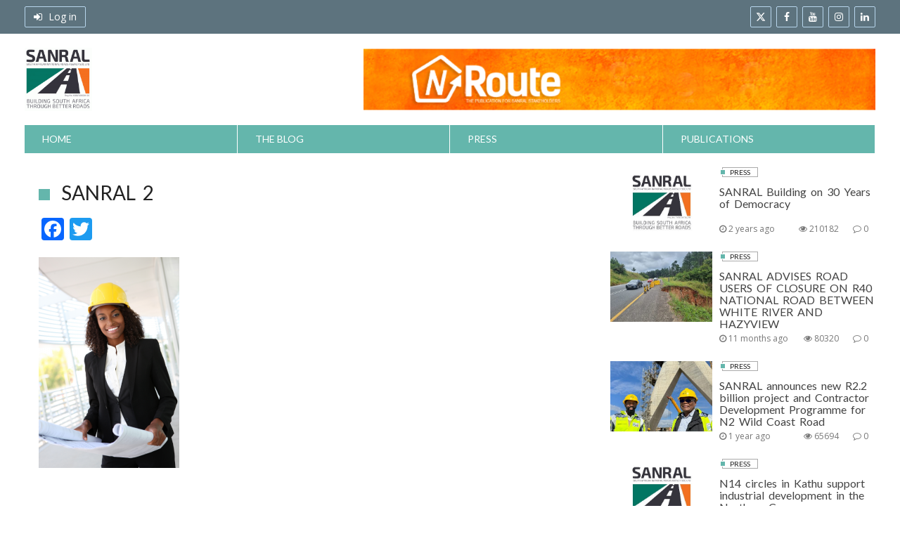

--- FILE ---
content_type: text/html; charset=UTF-8
request_url: https://stop-over.co.za/getting-businesses-on-the-road/sanral-2/
body_size: 15638
content:
<!DOCTYPE html>
<!--[if IE 8 ]><html class="ie8" lang="en-ZA"> <![endif]-->
<!--[if IE 9 ]><html class="ie9" lang="en-ZA"> <![endif]-->
<!--[if (gt IE 9)|!(IE)]><!--><html lang="en-ZA"> <!--<![endif]-->
<head>
<meta charset="UTF-8">
<meta name="viewport" content="width=device-width, initial-scale=1">
<link rel="profile" href="http://gmpg.org/xfn/11">
<link rel="pingback" href="https://stop-over.co.za/xmlrpc.php">
<link href="https://fonts.googleapis.com/css?family=Quicksand" rel="stylesheet">
<!-- Google Tag Manager -->
<script>(function(w,d,s,l,i){w[l]=w[l]||[];w[l].push({'gtm.start':
new Date().getTime(),event:'gtm.js'});var f=d.getElementsByTagName(s)[0],
j=d.createElement(s),dl=l!='dataLayer'?'&l='+l:'';j.async=true;j.src=
'https://www.googletagmanager.com/gtm.js?id='+i+dl;f.parentNode.insertBefore(j,f);
})(window,document,'script','dataLayer','GTM-5PMKG8L');</script>
<!-- End Google Tag Manager -->
<meta name='robots' content='index, follow, max-image-preview:large, max-snippet:-1, max-video-preview:-1' />

	<!-- This site is optimized with the Yoast SEO plugin v25.2 - https://yoast.com/wordpress/plugins/seo/ -->
	<title>SANRAL 2 - SANRAL Stop Over</title>
	<link rel="canonical" href="https://stop-over.co.za/getting-businesses-on-the-road/sanral-2/" />
	<meta property="og:locale" content="en_US" />
	<meta property="og:type" content="article" />
	<meta property="og:title" content="SANRAL 2 - SANRAL Stop Over" />
	<meta property="og:url" content="https://stop-over.co.za/getting-businesses-on-the-road/sanral-2/" />
	<meta property="og:site_name" content="SANRAL Stop Over" />
	<meta property="og:image" content="https://stop-over.co.za/getting-businesses-on-the-road/sanral-2" />
	<meta property="og:image:width" content="466" />
	<meta property="og:image:height" content="700" />
	<meta property="og:image:type" content="image/png" />
	<meta name="twitter:card" content="summary_large_image" />
	<script type="application/ld+json" class="yoast-schema-graph">{"@context":"https://schema.org","@graph":[{"@type":"WebPage","@id":"https://stop-over.co.za/getting-businesses-on-the-road/sanral-2/","url":"https://stop-over.co.za/getting-businesses-on-the-road/sanral-2/","name":"SANRAL 2 - SANRAL Stop Over","isPartOf":{"@id":"https://stop-over.co.za/#website"},"primaryImageOfPage":{"@id":"https://stop-over.co.za/getting-businesses-on-the-road/sanral-2/#primaryimage"},"image":{"@id":"https://stop-over.co.za/getting-businesses-on-the-road/sanral-2/#primaryimage"},"thumbnailUrl":"https://stop-over.co.za/wp-content/uploads/2015/07/SANRAL-2.png","datePublished":"2015-07-20T06:02:17+00:00","breadcrumb":{"@id":"https://stop-over.co.za/getting-businesses-on-the-road/sanral-2/#breadcrumb"},"inLanguage":"en-ZA","potentialAction":[{"@type":"ReadAction","target":["https://stop-over.co.za/getting-businesses-on-the-road/sanral-2/"]}]},{"@type":"ImageObject","inLanguage":"en-ZA","@id":"https://stop-over.co.za/getting-businesses-on-the-road/sanral-2/#primaryimage","url":"https://stop-over.co.za/wp-content/uploads/2015/07/SANRAL-2.png","contentUrl":"https://stop-over.co.za/wp-content/uploads/2015/07/SANRAL-2.png","width":466,"height":700},{"@type":"BreadcrumbList","@id":"https://stop-over.co.za/getting-businesses-on-the-road/sanral-2/#breadcrumb","itemListElement":[{"@type":"ListItem","position":1,"name":"Home","item":"https://stop-over.co.za/"},{"@type":"ListItem","position":2,"name":"Getting businesses on the road","item":"https://stop-over.co.za/getting-businesses-on-the-road/"},{"@type":"ListItem","position":3,"name":"SANRAL 2"}]},{"@type":"WebSite","@id":"https://stop-over.co.za/#website","url":"https://stop-over.co.za/","name":"SANRAL Stop Over","description":"The Official SANRAL Blog","potentialAction":[{"@type":"SearchAction","target":{"@type":"EntryPoint","urlTemplate":"https://stop-over.co.za/?s={search_term_string}"},"query-input":{"@type":"PropertyValueSpecification","valueRequired":true,"valueName":"search_term_string"}}],"inLanguage":"en-ZA"}]}</script>
	<!-- / Yoast SEO plugin. -->


<link rel='dns-prefetch' href='//static.addtoany.com' />
<link rel='dns-prefetch' href='//fonts.googleapis.com' />
<link rel="alternate" type="application/rss+xml" title="SANRAL Stop Over &raquo; Feed" href="https://stop-over.co.za/feed/" />
<link rel="alternate" type="application/rss+xml" title="SANRAL Stop Over &raquo; Comments Feed" href="https://stop-over.co.za/comments/feed/" />
<link rel="alternate" type="application/rss+xml" title="SANRAL Stop Over &raquo; SANRAL 2 Comments Feed" href="https://stop-over.co.za/getting-businesses-on-the-road/sanral-2/feed/" />
<link rel="alternate" title="oEmbed (JSON)" type="application/json+oembed" href="https://stop-over.co.za/wp-json/oembed/1.0/embed?url=https%3A%2F%2Fstop-over.co.za%2Fgetting-businesses-on-the-road%2Fsanral-2%2F" />
<link rel="alternate" title="oEmbed (XML)" type="text/xml+oembed" href="https://stop-over.co.za/wp-json/oembed/1.0/embed?url=https%3A%2F%2Fstop-over.co.za%2Fgetting-businesses-on-the-road%2Fsanral-2%2F&#038;format=xml" />
		<!-- This site uses the Google Analytics by ExactMetrics plugin v8.5.3 - Using Analytics tracking - https://www.exactmetrics.com/ -->
							<script src="//www.googletagmanager.com/gtag/js?id=G-DLJDZCSJZH"  data-cfasync="false" data-wpfc-render="false" type="text/javascript" async></script>
			<script data-cfasync="false" data-wpfc-render="false" type="text/javascript">
				var em_version = '8.5.3';
				var em_track_user = true;
				var em_no_track_reason = '';
								var ExactMetricsDefaultLocations = {"page_location":"https:\/\/stop-over.co.za\/getting-businesses-on-the-road\/sanral-2\/"};
				if ( typeof ExactMetricsPrivacyGuardFilter === 'function' ) {
					var ExactMetricsLocations = (typeof ExactMetricsExcludeQuery === 'object') ? ExactMetricsPrivacyGuardFilter( ExactMetricsExcludeQuery ) : ExactMetricsPrivacyGuardFilter( ExactMetricsDefaultLocations );
				} else {
					var ExactMetricsLocations = (typeof ExactMetricsExcludeQuery === 'object') ? ExactMetricsExcludeQuery : ExactMetricsDefaultLocations;
				}

								var disableStrs = [
										'ga-disable-G-DLJDZCSJZH',
									];

				/* Function to detect opted out users */
				function __gtagTrackerIsOptedOut() {
					for (var index = 0; index < disableStrs.length; index++) {
						if (document.cookie.indexOf(disableStrs[index] + '=true') > -1) {
							return true;
						}
					}

					return false;
				}

				/* Disable tracking if the opt-out cookie exists. */
				if (__gtagTrackerIsOptedOut()) {
					for (var index = 0; index < disableStrs.length; index++) {
						window[disableStrs[index]] = true;
					}
				}

				/* Opt-out function */
				function __gtagTrackerOptout() {
					for (var index = 0; index < disableStrs.length; index++) {
						document.cookie = disableStrs[index] + '=true; expires=Thu, 31 Dec 2099 23:59:59 UTC; path=/';
						window[disableStrs[index]] = true;
					}
				}

				if ('undefined' === typeof gaOptout) {
					function gaOptout() {
						__gtagTrackerOptout();
					}
				}
								window.dataLayer = window.dataLayer || [];

				window.ExactMetricsDualTracker = {
					helpers: {},
					trackers: {},
				};
				if (em_track_user) {
					function __gtagDataLayer() {
						dataLayer.push(arguments);
					}

					function __gtagTracker(type, name, parameters) {
						if (!parameters) {
							parameters = {};
						}

						if (parameters.send_to) {
							__gtagDataLayer.apply(null, arguments);
							return;
						}

						if (type === 'event') {
														parameters.send_to = exactmetrics_frontend.v4_id;
							var hookName = name;
							if (typeof parameters['event_category'] !== 'undefined') {
								hookName = parameters['event_category'] + ':' + name;
							}

							if (typeof ExactMetricsDualTracker.trackers[hookName] !== 'undefined') {
								ExactMetricsDualTracker.trackers[hookName](parameters);
							} else {
								__gtagDataLayer('event', name, parameters);
							}
							
						} else {
							__gtagDataLayer.apply(null, arguments);
						}
					}

					__gtagTracker('js', new Date());
					__gtagTracker('set', {
						'developer_id.dNDMyYj': true,
											});
					if ( ExactMetricsLocations.page_location ) {
						__gtagTracker('set', ExactMetricsLocations);
					}
										__gtagTracker('config', 'G-DLJDZCSJZH', {"forceSSL":"true"} );
															window.gtag = __gtagTracker;										(function () {
						/* https://developers.google.com/analytics/devguides/collection/analyticsjs/ */
						/* ga and __gaTracker compatibility shim. */
						var noopfn = function () {
							return null;
						};
						var newtracker = function () {
							return new Tracker();
						};
						var Tracker = function () {
							return null;
						};
						var p = Tracker.prototype;
						p.get = noopfn;
						p.set = noopfn;
						p.send = function () {
							var args = Array.prototype.slice.call(arguments);
							args.unshift('send');
							__gaTracker.apply(null, args);
						};
						var __gaTracker = function () {
							var len = arguments.length;
							if (len === 0) {
								return;
							}
							var f = arguments[len - 1];
							if (typeof f !== 'object' || f === null || typeof f.hitCallback !== 'function') {
								if ('send' === arguments[0]) {
									var hitConverted, hitObject = false, action;
									if ('event' === arguments[1]) {
										if ('undefined' !== typeof arguments[3]) {
											hitObject = {
												'eventAction': arguments[3],
												'eventCategory': arguments[2],
												'eventLabel': arguments[4],
												'value': arguments[5] ? arguments[5] : 1,
											}
										}
									}
									if ('pageview' === arguments[1]) {
										if ('undefined' !== typeof arguments[2]) {
											hitObject = {
												'eventAction': 'page_view',
												'page_path': arguments[2],
											}
										}
									}
									if (typeof arguments[2] === 'object') {
										hitObject = arguments[2];
									}
									if (typeof arguments[5] === 'object') {
										Object.assign(hitObject, arguments[5]);
									}
									if ('undefined' !== typeof arguments[1].hitType) {
										hitObject = arguments[1];
										if ('pageview' === hitObject.hitType) {
											hitObject.eventAction = 'page_view';
										}
									}
									if (hitObject) {
										action = 'timing' === arguments[1].hitType ? 'timing_complete' : hitObject.eventAction;
										hitConverted = mapArgs(hitObject);
										__gtagTracker('event', action, hitConverted);
									}
								}
								return;
							}

							function mapArgs(args) {
								var arg, hit = {};
								var gaMap = {
									'eventCategory': 'event_category',
									'eventAction': 'event_action',
									'eventLabel': 'event_label',
									'eventValue': 'event_value',
									'nonInteraction': 'non_interaction',
									'timingCategory': 'event_category',
									'timingVar': 'name',
									'timingValue': 'value',
									'timingLabel': 'event_label',
									'page': 'page_path',
									'location': 'page_location',
									'title': 'page_title',
									'referrer' : 'page_referrer',
								};
								for (arg in args) {
																		if (!(!args.hasOwnProperty(arg) || !gaMap.hasOwnProperty(arg))) {
										hit[gaMap[arg]] = args[arg];
									} else {
										hit[arg] = args[arg];
									}
								}
								return hit;
							}

							try {
								f.hitCallback();
							} catch (ex) {
							}
						};
						__gaTracker.create = newtracker;
						__gaTracker.getByName = newtracker;
						__gaTracker.getAll = function () {
							return [];
						};
						__gaTracker.remove = noopfn;
						__gaTracker.loaded = true;
						window['__gaTracker'] = __gaTracker;
					})();
									} else {
										console.log("");
					(function () {
						function __gtagTracker() {
							return null;
						}

						window['__gtagTracker'] = __gtagTracker;
						window['gtag'] = __gtagTracker;
					})();
									}
			</script>
				<!-- / Google Analytics by ExactMetrics -->
		<style id='wp-img-auto-sizes-contain-inline-css' type='text/css'>
img:is([sizes=auto i],[sizes^="auto," i]){contain-intrinsic-size:3000px 1500px}
/*# sourceURL=wp-img-auto-sizes-contain-inline-css */
</style>
<link rel='stylesheet' id='void-whmcse-css' href='https://stop-over.co.za/wp-content/plugins/void-visual-whmcs-element/assets/css/style.css?ver=6.9' type='text/css' media='all' />
<link rel='stylesheet' id='dashicons-css' href='https://stop-over.co.za/wp-includes/css/dashicons.min.css?ver=6.9' type='text/css' media='all' />
<link rel='stylesheet' id='post-views-counter-frontend-css' href='https://stop-over.co.za/wp-content/plugins/post-views-counter/css/frontend.min.css?ver=1.5.4' type='text/css' media='all' />
<style id='wp-emoji-styles-inline-css' type='text/css'>

	img.wp-smiley, img.emoji {
		display: inline !important;
		border: none !important;
		box-shadow: none !important;
		height: 1em !important;
		width: 1em !important;
		margin: 0 0.07em !important;
		vertical-align: -0.1em !important;
		background: none !important;
		padding: 0 !important;
	}
/*# sourceURL=wp-emoji-styles-inline-css */
</style>
<link rel='stylesheet' id='contact-form-7-css' href='https://stop-over.co.za/wp-content/plugins/contact-form-7/includes/css/styles.css?ver=6.0.6' type='text/css' media='all' />
<link rel='stylesheet' id='rs-plugin-settings-css' href='https://stop-over.co.za/wp-content/plugins/revslider/rs-plugin/css/settings.css?ver=4.6.5' type='text/css' media='all' />
<style id='rs-plugin-settings-inline-css' type='text/css'>
.tp-caption a{color:#ff7302;text-shadow:none;-webkit-transition:all 0.2s ease-out;-moz-transition:all 0.2s ease-out;-o-transition:all 0.2s ease-out;-ms-transition:all 0.2s ease-out}.tp-caption a:hover{color:#ffa902}.tp-caption a{color:#ff7302;text-shadow:none;-webkit-transition:all 0.2s ease-out;-moz-transition:all 0.2s ease-out;-o-transition:all 0.2s ease-out;-ms-transition:all 0.2s ease-out}.tp-caption a:hover{color:#ffa902}
/*# sourceURL=rs-plugin-settings-inline-css */
</style>
<link rel='stylesheet' id='tp-pt-sans-narrow-css' href='https://fonts.googleapis.com/css?family=PT+Sans+Narrow%3A400&#038;ver=6.9' type='text/css' media='all' />
<link rel='stylesheet' id='book-css' href='https://stop-over.co.za/wp-content/plugins/wppdf/css/wppdf.css?ver=6.9' type='text/css' media='all' />
<link rel='stylesheet' id='magnific-css-css' href='https://stop-over.co.za/wp-content/plugins/wppdf/css/magnific-popup.css?ver=6.9' type='text/css' media='all' />
<link rel='stylesheet' id='grid-css-css' href='https://stop-over.co.za/wp-content/plugins/wppdf/css/grid.css?ver=6.9' type='text/css' media='all' />
<link rel='stylesheet' id='jquery_modal-css' href='https://stop-over.co.za/wp-content/plugins/wppdf/css/jquery.modal.css?ver=6.9' type='text/css' media='all' />
<link rel='stylesheet' id='lato-css' href='https://fonts.googleapis.com/css?family=Lato%3Aregular%2C700&#038;ver=0.9.5' type='text/css' media='all' />
<link rel='stylesheet' id='open-sans-css' href='https://fonts.googleapis.com/css?family=Open+Sans%3A300italic%2C400italic%2C600italic%2C300%2C400%2C600&#038;subset=latin%2Clatin-ext&#038;display=fallback&#038;ver=6.9' type='text/css' media='all' />
<link rel='stylesheet' id='alphanews-style-theme-css' href='https://stop-over.co.za/wp-content/themes/alphanews/css/styles/green_pastel/theme.css?ver=0.9.5' type='text/css' media='all' />
<link rel='stylesheet' id='wp-pagenavi-css' href='https://stop-over.co.za/wp-content/plugins/wp-pagenavi/pagenavi-css.css?ver=2.70' type='text/css' media='all' />
<link rel='stylesheet' id='addtoany-css' href='https://stop-over.co.za/wp-content/plugins/add-to-any/addtoany.min.css?ver=1.16' type='text/css' media='all' />
<script type="text/javascript" src="https://stop-over.co.za/wp-content/plugins/google-analytics-dashboard-for-wp/assets/js/frontend-gtag.min.js?ver=8.5.3" id="exactmetrics-frontend-script-js" async="async" data-wp-strategy="async"></script>
<script data-cfasync="false" data-wpfc-render="false" type="text/javascript" id='exactmetrics-frontend-script-js-extra'>/* <![CDATA[ */
var exactmetrics_frontend = {"js_events_tracking":"true","download_extensions":"zip,mp3,mpeg,pdf,docx,pptx,xlsx,rar","inbound_paths":"[{\"path\":\"\\\/go\\\/\",\"label\":\"affiliate\"},{\"path\":\"\\\/recommend\\\/\",\"label\":\"affiliate\"}]","home_url":"https:\/\/stop-over.co.za","hash_tracking":"false","v4_id":"G-DLJDZCSJZH"};/* ]]> */
</script>
<script type="text/javascript" id="addtoany-core-js-before">
/* <![CDATA[ */
window.a2a_config=window.a2a_config||{};a2a_config.callbacks=[];a2a_config.overlays=[];a2a_config.templates={};a2a_localize = {
	Share: "Share",
	Save: "Save",
	Subscribe: "Subscribe",
	Email: "Email",
	Bookmark: "Bookmark",
	ShowAll: "Show all",
	ShowLess: "Show less",
	FindServices: "Find service(s)",
	FindAnyServiceToAddTo: "Instantly find any service to add to",
	PoweredBy: "Powered by",
	ShareViaEmail: "Share via email",
	SubscribeViaEmail: "Subscribe via email",
	BookmarkInYourBrowser: "Bookmark in your browser",
	BookmarkInstructions: "Press Ctrl+D or \u2318+D to bookmark this page",
	AddToYourFavorites: "Add to your favorites",
	SendFromWebOrProgram: "Send from any email address or email program",
	EmailProgram: "Email program",
	More: "More&#8230;",
	ThanksForSharing: "Thanks for sharing!",
	ThanksForFollowing: "Thanks for following!"
};


//# sourceURL=addtoany-core-js-before
/* ]]> */
</script>
<script type="text/javascript" defer src="https://static.addtoany.com/menu/page.js" id="addtoany-core-js"></script>
<script type="text/javascript" src="https://stop-over.co.za/wp-includes/js/jquery/jquery.min.js?ver=3.7.1" id="jquery-core-js"></script>
<script type="text/javascript" src="https://stop-over.co.za/wp-includes/js/jquery/jquery-migrate.min.js?ver=3.4.1" id="jquery-migrate-js"></script>
<script type="text/javascript" defer src="https://stop-over.co.za/wp-content/plugins/add-to-any/addtoany.min.js?ver=1.1" id="addtoany-jquery-js"></script>
<script type="text/javascript" src="https://stop-over.co.za/wp-content/plugins/revslider/rs-plugin/js/jquery.themepunch.tools.min.js?ver=4.6.5" id="tp-tools-js"></script>
<script type="text/javascript" src="https://stop-over.co.za/wp-content/plugins/revslider/rs-plugin/js/jquery.themepunch.revolution.min.js?ver=4.6.5" id="revmin-js"></script>
<script type="text/javascript" src="https://stop-over.co.za/wp-content/plugins/wppdf/js/pdf.js?ver=6.9" id="pdfjs-js"></script>
<script type="text/javascript" src="https://stop-over.co.za/wp-content/plugins/wppdf/js/wppdf.min.js?ver=6.9" id="wppdf-js"></script>
<script type="text/javascript" src="https://stop-over.co.za/wp-content/plugins/wppdf/js/jquery.magnific-popup.min.js?ver=6.9" id="jquery_magnific_popup-js"></script>
<script type="text/javascript" src="https://stop-over.co.za/wp-content/plugins/wppdf/js/jquery.modal.min.js?ver=6.9" id="jquery_modal-js"></script>
<script type="text/javascript" src="https://stop-over.co.za/wp-content/themes/alphanews/js/uikit/uikit.min.js?ver=2.27.1" id="uikit-js"></script>
<script type="text/javascript" src="https://stop-over.co.za/wp-content/themes/alphanews/js/uikit/components/slideshow.min.js?ver=2.27.1" id="uikit-slideshow-js"></script>
<script type="text/javascript" src="https://stop-over.co.za/wp-content/themes/alphanews/js/uikit/components/slideset.min.js?ver=2.27.1" id="uikit-slideset-js"></script>
<script type="text/javascript" src="https://stop-over.co.za/wp-content/themes/alphanews/js/uikit/components/parallax.min.js?ver=2.27.1" id="uikit-parallax-js"></script>
<script type="text/javascript" src="https://stop-over.co.za/wp-content/themes/alphanews/js/uikit/components/grid.min.js?ver=2.27.1" id="uikit-grid-js"></script>
<script type="text/javascript" src="https://stop-over.co.za/wp-content/themes/alphanews/js/uikit/components/lightbox.min.js?ver=2.27.1" id="uikit-lightbox-js"></script>
<script type="text/javascript" src="https://stop-over.co.za/wp-content/themes/alphanews/js/uikit/components/sticky.min.js?ver=2.27.1" id="uikit-sticky-js"></script>
<link rel="https://api.w.org/" href="https://stop-over.co.za/wp-json/" /><link rel="alternate" title="JSON" type="application/json" href="https://stop-over.co.za/wp-json/wp/v2/media/1316" /><link rel="EditURI" type="application/rsd+xml" title="RSD" href="https://stop-over.co.za/xmlrpc.php?rsd" />
<meta name="generator" content="WordPress 6.9" />
<link rel='shortlink' href='https://stop-over.co.za/?p=1316' />
        <script type="text/javascript">
            jQuery(document).ready(function() {
                // CUSTOM AJAX CONTENT LOADING FUNCTION
                var ajaxRevslider = function(obj) {
                
                    // obj.type : Post Type
                    // obj.id : ID of Content to Load
                    // obj.aspectratio : The Aspect Ratio of the Container / Media
                    // obj.selector : The Container Selector where the Content of Ajax will be injected. It is done via the Essential Grid on Return of Content
                    
                    var content = "";

                    data = {};
                    
                    data.action = 'revslider_ajax_call_front';
                    data.client_action = 'get_slider_html';
                    data.token = 'd32cca2bd3';
                    data.type = obj.type;
                    data.id = obj.id;
                    data.aspectratio = obj.aspectratio;
                    
                    // SYNC AJAX REQUEST
                    jQuery.ajax({
                        type:"post",
                        url:"https://stop-over.co.za/wp-admin/admin-ajax.php",
                        dataType: 'json',
                        data:data,
                        async:false,
                        success: function(ret, textStatus, XMLHttpRequest) {
                            if(ret.success == true)
                                content = ret.data;                                
                        },
                        error: function(e) {
                            console.log(e);
                        }
                    });
                    
                     // FIRST RETURN THE CONTENT WHEN IT IS LOADED !!
                     return content;                         
                };
                
                // CUSTOM AJAX FUNCTION TO REMOVE THE SLIDER
                var ajaxRemoveRevslider = function(obj) {
                    return jQuery(obj.selector+" .rev_slider").revkill();
                };

                // EXTEND THE AJAX CONTENT LOADING TYPES WITH TYPE AND FUNCTION
                var extendessential = setInterval(function() {
                    if (jQuery.fn.tpessential != undefined) {
                        clearInterval(extendessential);
                        if(typeof(jQuery.fn.tpessential.defaults) !== 'undefined') {
                            jQuery.fn.tpessential.defaults.ajaxTypes.push({type:"revslider",func:ajaxRevslider,killfunc:ajaxRemoveRevslider,openAnimationSpeed:0.3});   
                            // type:  Name of the Post to load via Ajax into the Essential Grid Ajax Container
                            // func: the Function Name which is Called once the Item with the Post Type has been clicked
                            // killfunc: function to kill in case the Ajax Window going to be removed (before Remove function !
                            // openAnimationSpeed: how quick the Ajax Content window should be animated (default is 0.3)
                        }
                    }
                },30);
            });
        </script>
        <noscript><style>.vce-row-container .vcv-lozad {display: none}</style></noscript><meta name="generator" content="Powered by Visual Composer Website Builder - fast and easy-to-use drag and drop visual editor for WordPress."/><meta name="generator" content="Powered by Visual Composer - drag and drop page builder for WordPress."/>
<!--[if IE 8]><link rel="stylesheet" type="text/css" href="https://stop-over.co.za/wp-content/plugins/js_composer/assets/css/vc-ie8.css" media="screen"><![endif]--><link rel="icon" href="https://stop-over.co.za/wp-content/uploads/2022/11/cropped-uqXI_8aL_400x400-32x32.jpeg" sizes="32x32" />
<link rel="icon" href="https://stop-over.co.za/wp-content/uploads/2022/11/cropped-uqXI_8aL_400x400-192x192.jpeg" sizes="192x192" />
<link rel="apple-touch-icon" href="https://stop-over.co.za/wp-content/uploads/2022/11/cropped-uqXI_8aL_400x400-180x180.jpeg" />
<meta name="msapplication-TileImage" content="https://stop-over.co.za/wp-content/uploads/2022/11/cropped-uqXI_8aL_400x400-270x270.jpeg" />
<style type="text/css">
	#publicationsheader .apw-header-extra.uk-vertical-align-middle a{
		float: left;
	}
	#publicationsheader .apw-header-logo.uk-vertical-align-middle {
    float: right;
	}
</style>
<!-- Facebook Pixel Code -->
<script>
!function(f,b,e,v,n,t,s){if(f.fbq)return;n=f.fbq=function(){n.callMethod?
n.callMethod.apply(n,arguments):n.queue.push(arguments)};if(!f._fbq)f._fbq=n;
n.push=n;n.loaded=!0;n.version='2.0';n.queue=[];t=b.createElement(e);t.async=!0;
t.src=v;s=b.getElementsByTagName(e)[0];s.parentNode.insertBefore(t,s)}(window,
document,'script','https://connect.facebook.net/en_US/fbevents.js');
fbq('init', '1327247443973087'); // Insert your pixel ID here.
fbq('track', 'PageView');
</script>
<noscript><img height="1" width="1" style="display:none"
src="https://www.facebook.com/tr?id=1327247443973087&ev=PageView&noscript=1"
/></noscript>
<!-- DO NOT MODIFY -->
<!-- End Facebook Pixel Code -->

<style id='global-styles-inline-css' type='text/css'>
:root{--wp--preset--aspect-ratio--square: 1;--wp--preset--aspect-ratio--4-3: 4/3;--wp--preset--aspect-ratio--3-4: 3/4;--wp--preset--aspect-ratio--3-2: 3/2;--wp--preset--aspect-ratio--2-3: 2/3;--wp--preset--aspect-ratio--16-9: 16/9;--wp--preset--aspect-ratio--9-16: 9/16;--wp--preset--color--black: #000000;--wp--preset--color--cyan-bluish-gray: #abb8c3;--wp--preset--color--white: #ffffff;--wp--preset--color--pale-pink: #f78da7;--wp--preset--color--vivid-red: #cf2e2e;--wp--preset--color--luminous-vivid-orange: #ff6900;--wp--preset--color--luminous-vivid-amber: #fcb900;--wp--preset--color--light-green-cyan: #7bdcb5;--wp--preset--color--vivid-green-cyan: #00d084;--wp--preset--color--pale-cyan-blue: #8ed1fc;--wp--preset--color--vivid-cyan-blue: #0693e3;--wp--preset--color--vivid-purple: #9b51e0;--wp--preset--gradient--vivid-cyan-blue-to-vivid-purple: linear-gradient(135deg,rgb(6,147,227) 0%,rgb(155,81,224) 100%);--wp--preset--gradient--light-green-cyan-to-vivid-green-cyan: linear-gradient(135deg,rgb(122,220,180) 0%,rgb(0,208,130) 100%);--wp--preset--gradient--luminous-vivid-amber-to-luminous-vivid-orange: linear-gradient(135deg,rgb(252,185,0) 0%,rgb(255,105,0) 100%);--wp--preset--gradient--luminous-vivid-orange-to-vivid-red: linear-gradient(135deg,rgb(255,105,0) 0%,rgb(207,46,46) 100%);--wp--preset--gradient--very-light-gray-to-cyan-bluish-gray: linear-gradient(135deg,rgb(238,238,238) 0%,rgb(169,184,195) 100%);--wp--preset--gradient--cool-to-warm-spectrum: linear-gradient(135deg,rgb(74,234,220) 0%,rgb(151,120,209) 20%,rgb(207,42,186) 40%,rgb(238,44,130) 60%,rgb(251,105,98) 80%,rgb(254,248,76) 100%);--wp--preset--gradient--blush-light-purple: linear-gradient(135deg,rgb(255,206,236) 0%,rgb(152,150,240) 100%);--wp--preset--gradient--blush-bordeaux: linear-gradient(135deg,rgb(254,205,165) 0%,rgb(254,45,45) 50%,rgb(107,0,62) 100%);--wp--preset--gradient--luminous-dusk: linear-gradient(135deg,rgb(255,203,112) 0%,rgb(199,81,192) 50%,rgb(65,88,208) 100%);--wp--preset--gradient--pale-ocean: linear-gradient(135deg,rgb(255,245,203) 0%,rgb(182,227,212) 50%,rgb(51,167,181) 100%);--wp--preset--gradient--electric-grass: linear-gradient(135deg,rgb(202,248,128) 0%,rgb(113,206,126) 100%);--wp--preset--gradient--midnight: linear-gradient(135deg,rgb(2,3,129) 0%,rgb(40,116,252) 100%);--wp--preset--font-size--small: 13px;--wp--preset--font-size--medium: 20px;--wp--preset--font-size--large: 36px;--wp--preset--font-size--x-large: 42px;--wp--preset--spacing--20: 0.44rem;--wp--preset--spacing--30: 0.67rem;--wp--preset--spacing--40: 1rem;--wp--preset--spacing--50: 1.5rem;--wp--preset--spacing--60: 2.25rem;--wp--preset--spacing--70: 3.38rem;--wp--preset--spacing--80: 5.06rem;--wp--preset--shadow--natural: 6px 6px 9px rgba(0, 0, 0, 0.2);--wp--preset--shadow--deep: 12px 12px 50px rgba(0, 0, 0, 0.4);--wp--preset--shadow--sharp: 6px 6px 0px rgba(0, 0, 0, 0.2);--wp--preset--shadow--outlined: 6px 6px 0px -3px rgb(255, 255, 255), 6px 6px rgb(0, 0, 0);--wp--preset--shadow--crisp: 6px 6px 0px rgb(0, 0, 0);}:where(.is-layout-flex){gap: 0.5em;}:where(.is-layout-grid){gap: 0.5em;}body .is-layout-flex{display: flex;}.is-layout-flex{flex-wrap: wrap;align-items: center;}.is-layout-flex > :is(*, div){margin: 0;}body .is-layout-grid{display: grid;}.is-layout-grid > :is(*, div){margin: 0;}:where(.wp-block-columns.is-layout-flex){gap: 2em;}:where(.wp-block-columns.is-layout-grid){gap: 2em;}:where(.wp-block-post-template.is-layout-flex){gap: 1.25em;}:where(.wp-block-post-template.is-layout-grid){gap: 1.25em;}.has-black-color{color: var(--wp--preset--color--black) !important;}.has-cyan-bluish-gray-color{color: var(--wp--preset--color--cyan-bluish-gray) !important;}.has-white-color{color: var(--wp--preset--color--white) !important;}.has-pale-pink-color{color: var(--wp--preset--color--pale-pink) !important;}.has-vivid-red-color{color: var(--wp--preset--color--vivid-red) !important;}.has-luminous-vivid-orange-color{color: var(--wp--preset--color--luminous-vivid-orange) !important;}.has-luminous-vivid-amber-color{color: var(--wp--preset--color--luminous-vivid-amber) !important;}.has-light-green-cyan-color{color: var(--wp--preset--color--light-green-cyan) !important;}.has-vivid-green-cyan-color{color: var(--wp--preset--color--vivid-green-cyan) !important;}.has-pale-cyan-blue-color{color: var(--wp--preset--color--pale-cyan-blue) !important;}.has-vivid-cyan-blue-color{color: var(--wp--preset--color--vivid-cyan-blue) !important;}.has-vivid-purple-color{color: var(--wp--preset--color--vivid-purple) !important;}.has-black-background-color{background-color: var(--wp--preset--color--black) !important;}.has-cyan-bluish-gray-background-color{background-color: var(--wp--preset--color--cyan-bluish-gray) !important;}.has-white-background-color{background-color: var(--wp--preset--color--white) !important;}.has-pale-pink-background-color{background-color: var(--wp--preset--color--pale-pink) !important;}.has-vivid-red-background-color{background-color: var(--wp--preset--color--vivid-red) !important;}.has-luminous-vivid-orange-background-color{background-color: var(--wp--preset--color--luminous-vivid-orange) !important;}.has-luminous-vivid-amber-background-color{background-color: var(--wp--preset--color--luminous-vivid-amber) !important;}.has-light-green-cyan-background-color{background-color: var(--wp--preset--color--light-green-cyan) !important;}.has-vivid-green-cyan-background-color{background-color: var(--wp--preset--color--vivid-green-cyan) !important;}.has-pale-cyan-blue-background-color{background-color: var(--wp--preset--color--pale-cyan-blue) !important;}.has-vivid-cyan-blue-background-color{background-color: var(--wp--preset--color--vivid-cyan-blue) !important;}.has-vivid-purple-background-color{background-color: var(--wp--preset--color--vivid-purple) !important;}.has-black-border-color{border-color: var(--wp--preset--color--black) !important;}.has-cyan-bluish-gray-border-color{border-color: var(--wp--preset--color--cyan-bluish-gray) !important;}.has-white-border-color{border-color: var(--wp--preset--color--white) !important;}.has-pale-pink-border-color{border-color: var(--wp--preset--color--pale-pink) !important;}.has-vivid-red-border-color{border-color: var(--wp--preset--color--vivid-red) !important;}.has-luminous-vivid-orange-border-color{border-color: var(--wp--preset--color--luminous-vivid-orange) !important;}.has-luminous-vivid-amber-border-color{border-color: var(--wp--preset--color--luminous-vivid-amber) !important;}.has-light-green-cyan-border-color{border-color: var(--wp--preset--color--light-green-cyan) !important;}.has-vivid-green-cyan-border-color{border-color: var(--wp--preset--color--vivid-green-cyan) !important;}.has-pale-cyan-blue-border-color{border-color: var(--wp--preset--color--pale-cyan-blue) !important;}.has-vivid-cyan-blue-border-color{border-color: var(--wp--preset--color--vivid-cyan-blue) !important;}.has-vivid-purple-border-color{border-color: var(--wp--preset--color--vivid-purple) !important;}.has-vivid-cyan-blue-to-vivid-purple-gradient-background{background: var(--wp--preset--gradient--vivid-cyan-blue-to-vivid-purple) !important;}.has-light-green-cyan-to-vivid-green-cyan-gradient-background{background: var(--wp--preset--gradient--light-green-cyan-to-vivid-green-cyan) !important;}.has-luminous-vivid-amber-to-luminous-vivid-orange-gradient-background{background: var(--wp--preset--gradient--luminous-vivid-amber-to-luminous-vivid-orange) !important;}.has-luminous-vivid-orange-to-vivid-red-gradient-background{background: var(--wp--preset--gradient--luminous-vivid-orange-to-vivid-red) !important;}.has-very-light-gray-to-cyan-bluish-gray-gradient-background{background: var(--wp--preset--gradient--very-light-gray-to-cyan-bluish-gray) !important;}.has-cool-to-warm-spectrum-gradient-background{background: var(--wp--preset--gradient--cool-to-warm-spectrum) !important;}.has-blush-light-purple-gradient-background{background: var(--wp--preset--gradient--blush-light-purple) !important;}.has-blush-bordeaux-gradient-background{background: var(--wp--preset--gradient--blush-bordeaux) !important;}.has-luminous-dusk-gradient-background{background: var(--wp--preset--gradient--luminous-dusk) !important;}.has-pale-ocean-gradient-background{background: var(--wp--preset--gradient--pale-ocean) !important;}.has-electric-grass-gradient-background{background: var(--wp--preset--gradient--electric-grass) !important;}.has-midnight-gradient-background{background: var(--wp--preset--gradient--midnight) !important;}.has-small-font-size{font-size: var(--wp--preset--font-size--small) !important;}.has-medium-font-size{font-size: var(--wp--preset--font-size--medium) !important;}.has-large-font-size{font-size: var(--wp--preset--font-size--large) !important;}.has-x-large-font-size{font-size: var(--wp--preset--font-size--x-large) !important;}
/*# sourceURL=global-styles-inline-css */
</style>
</head>
<body class="attachment wp-singular attachment-template-default single single-attachment postid-1316 attachmentid-1316 attachment-png wp-theme-alphanews vcwb group-blog wpb-js-composer js-comp-ver-4.4.2 vc_responsive">
<!-- Google Tag Manager (noscript) -->
<noscript><iframe src="https://www.googletagmanager.com/ns.html?id=GTM-5PMKG8L"
height="0" width="0" style="display:none;visibility:hidden"></iframe></noscript>
<!-- End Google Tag Manager (noscript) -->
	<div id="page" class="site">
	<a class="skip-link screen-reader-text" href="#content">Skip to content</a>

	<header id="masthead" class="site-header">
					<div id="top-bar" class="apw-top-bar uk-contrast uk-block-secondary uk-clearfix uk-hidden-small">
				<div class="uk-container uk-container-center">
					<div class="uk-grid">
						<div class="uk-width-1-1 apw-top-bar-container">

																<a class="uk-button uk-float-left" href="https://stop-over.co.za/wp-login.php?redirect_to=%2Fgetting-businesses-on-the-road%2Fsanral-2%2F">
		<i class="uk-icon-sign-in uk-margin-small-right"></i> Log in	</a>
							
							
															<div id="top-bar-socials" class="uk-float-right apw-top-socials uk-clearfix">
	<a href="https://twitter.com/sanral_za" target="_blank" class="uk-button uk-float-left">
		<svg xmlns="http://www.w3.org/2000/svg" style="width: 1em;height: 1em; vertical-align: -0.125em; fill: currentColor;" viewBox="0 0 512 512"><!--!Font Awesome Free 6.5.2 by @fontawesome - https://fontawesome.com License - https://fontawesome.com/license/free Copyright 2024 Fonticons, Inc.--><path d="M389.2 48h70.6L305.6 224.2 487 464H345L233.7 318.6 106.5 464H35.8L200.7 275.5 26.8 48H172.4L272.9 180.9 389.2 48zM364.4 421.8h39.1L151.1 88h-42L364.4 421.8z"></path></svg>
	</a><a href="https://www.facebook.com/sanralza/" class="uk-button uk-float-left"><i class="uk-icon-facebook"></i></a><a href="https://www.youtube.com/channel/UC4wm2dzbzwyd8RB4zLJcqOQ" class="uk-button uk-float-left"><i class="uk-icon-youtube"></i></a><a href="https://www.instagram.com/sanral_za" class="uk-button uk-float-left"><i class="uk-icon-instagram"></i></a><a href="https://www.linkedin.com/company-beta/17951117/" target="_blank" class="uk-button uk-float-left"><i class="uk-icon-linkedin"></i></a>
</div>													</div>
					</div>
				</div>
			</div>
		 <!-- #top-bar -->

		<div id="header-bar" class="apw-header-bar uk-hidden-small">
			<div class="uk-container uk-container-center">
								<div class="uk-grid">
					<div class="uk-width-medium-1-3">
						<div class="uk-vertical-align uk-height-1-1">
							<div class="apw-header-logo uk-vertical-align-middle">
								<a href="https://stop-over.co.za/" rel="home"><img src="https://stop-over.co.za/wp-content/uploads/2017/10/Sanral-logo-300x281.gif" alt=""></a>
							</div>
						</div>

					</div>
					<div class="uk-width-medium-2-3 uk-vertical-align uk-text-right">
						<div class="apw-header-extra uk-vertical-align-middle"><a href="/n-route-series/" target="_self" rel="noopener">
<img src="https://stop-over.co.za/wp-content/uploads/2020/08/n-route.png" alt="Q2 2019 N Route Publication" width="728" />
</a></div>
					</div>
				</div>
								</div>
		</div> <!-- #header-bar -->

		<div class="uk-container uk-container-center apw-nav-wrapper">
			<nav id="site-navigation" class="main-navigation uk-navbar" >
				<div class="uk-hidden-small">
					<ul id="primary-menu" class="menu uk-navbar-nav"><li id="menu-item-601" class="menu-item menu-item-type-post_type menu-item-object-page menu-item-home menu-item-601 menu-lvl-0" data-depth="0">
	<a data-lvl="0" href="https://stop-over.co.za/">Home</a></li>
<li id="menu-item-2517" class="menu-item menu-item-type-post_type menu-item-object-page menu-item-has-children menu-item-2517 menu-lvl-0 uk-parent " data-uk-dropdown  data-depth="0">
	<a data-lvl="0" href="https://stop-over.co.za/the-blog/">The Blog</a><div class="uk-dropdown uk-dropdown-navbar">

	<div id="menu-item-786" class="menu-item menu-item-type-taxonomy menu-item-object-category menu-item-786 menu-lvl-1" data-depth="1">
		<a data-lvl="1" href="https://stop-over.co.za/category/community-development/">Community Development</a></div>
	<div id="menu-item-787" class="menu-item menu-item-type-taxonomy menu-item-object-category menu-item-787 menu-lvl-1" data-depth="1">
		<a data-lvl="1" href="https://stop-over.co.za/category/employees/">Employees</a></div>
	<div id="menu-item-788" class="menu-item menu-item-type-taxonomy menu-item-object-category menu-item-788 menu-lvl-1" data-depth="1">
		<a data-lvl="1" href="https://stop-over.co.za/category/engineering/">Engineering</a></div>
	<div id="menu-item-789" class="menu-item menu-item-type-taxonomy menu-item-object-category menu-item-789 menu-lvl-1" data-depth="1">
		<a data-lvl="1" href="https://stop-over.co.za/category/environment/">Environment</a></div>
	<div id="menu-item-790" class="menu-item menu-item-type-taxonomy menu-item-object-category menu-item-790 menu-lvl-1" data-depth="1">
		<a data-lvl="1" href="https://stop-over.co.za/category/governance-and-finance/">Governance &#038; Finance</a></div>
	<div id="menu-item-793" class="menu-item menu-item-type-taxonomy menu-item-object-category menu-item-793 menu-lvl-1" data-depth="1">
		<a data-lvl="1" href="https://stop-over.co.za/category/opinion/">Opinion</a></div>
	<div id="menu-item-794" class="menu-item menu-item-type-taxonomy menu-item-object-category menu-item-794 menu-lvl-1" data-depth="1">
		<a data-lvl="1" href="https://stop-over.co.za/category/road-safety/">Road Safety</a></div>
	<div id="menu-item-796" class="menu-item menu-item-type-taxonomy menu-item-object-category menu-item-796 menu-lvl-1" data-depth="1">
		<a data-lvl="1" href="https://stop-over.co.za/category/sustainability/">Sustainability</a></div>
	<div id="menu-item-797" class="menu-item menu-item-type-taxonomy menu-item-object-category menu-item-797 menu-lvl-1" data-depth="1">
		<a data-lvl="1" href="https://stop-over.co.za/category/technology/">Technology</a></div>
</div>
</li>
<li id="menu-item-792" class="menu-item menu-item-type-taxonomy menu-item-object-category menu-item-792 menu-lvl-0" data-depth="0">
	<a data-lvl="0" href="https://stop-over.co.za/category/official-press-releases/">Press</a></li>
<li id="menu-item-634" class="menu-item menu-item-type-custom menu-item-object-custom menu-item-has-children menu-item-634 menu-lvl-0 uk-parent " data-uk-dropdown  data-depth="0">
	<a data-lvl="0" href="#">Publications</a><div class="uk-dropdown uk-dropdown-navbar">

	<div id="menu-item-4045" class="menu-item menu-item-type-post_type menu-item-object-page menu-item-4045 menu-lvl-1" data-depth="1">
		<a data-lvl="1" href="https://stop-over.co.za/transformation-policy/">Transformation Policy</a></div>
	<div id="menu-item-3017" class="menu-item menu-item-type-post_type menu-item-object-page menu-item-3017 menu-lvl-1" data-depth="1">
		<a data-lvl="1" href="https://stop-over.co.za/by-the-way-series/">By-The-Way Series</a></div>
	<div id="menu-item-3698" class="menu-item menu-item-type-post_type menu-item-object-page menu-item-3698 menu-lvl-1" data-depth="1">
		<a data-lvl="1" href="https://stop-over.co.za/hello-series/">Hello Series</a></div>
	<div id="menu-item-3018" class="menu-item menu-item-type-post_type menu-item-object-page menu-item-3018 menu-lvl-1" data-depth="1">
		<a data-lvl="1" href="https://stop-over.co.za/invest-in-series/">Invest-In Series</a></div>
	<div id="menu-item-4482" class="menu-item menu-item-type-custom menu-item-object-custom menu-item-4482 menu-lvl-1" data-depth="1">
		<a data-lvl="1" title="Moloto Issue #7" target="_blank" href="/publications/moloto/issue-7/">Moloto Issue #7</a></div>
	<div id="menu-item-3019" class="menu-item menu-item-type-post_type menu-item-object-page menu-item-3019 menu-lvl-1" data-depth="1">
		<a data-lvl="1" href="https://stop-over.co.za/n-route-series/">N-Route Series</a></div>
	<div id="menu-item-3473" class="menu-item menu-item-type-post_type menu-item-object-page menu-item-3473 menu-lvl-1" data-depth="1">
		<a data-lvl="1" href="https://stop-over.co.za/update-series/">Update Series</a></div>
	<div id="menu-item-3020" class="menu-item menu-item-type-custom menu-item-object-custom menu-item-3020 menu-lvl-1" data-depth="1">
		<a data-lvl="1" href="https://stop-over.co.za/publications/2019/youth-month/index.html">Youth Month 2019</a></div>
	<div id="menu-item-3972" class="menu-item menu-item-type-custom menu-item-object-custom menu-item-3972 menu-lvl-1" data-depth="1">
		<a data-lvl="1" href="https://stop-over.co.za/publications/road-to-success-20years-and-beyond/">Road to success &#8211; 20years and beyond</a></div>
	<div id="menu-item-4262" class="menu-item menu-item-type-custom menu-item-object-custom menu-item-4262 menu-lvl-1" data-depth="1">
		<a data-lvl="1" href="/publications/peoples-guide/2018/11/">People&#8217;s Guide</a></div>
</div>
</li>
</ul>				</div>

				<div class="uk-visible-small uk-text-center uk-clearfix">
					<a class="menu-toggle uk-navbar-toggle uk-float-left" aria-controls="primary-menu" aria-expanded="false" data-uk-offcanvas="{target:'#apw-offcanvas'}"></a>
					<img class="apw-mobile-logo" src="https://stop-over.co.za/wp-content/uploads/2017/10/Sanral-logo-300x281.gif" alt="mobile site logo">
				</div>

				<div id="apw-offcanvas" class="uk-offcanvas">
					<div class="uk-offcanvas-bar">
						
							<!-- <div class="uk-panel apw-offcanvas-logo">
								<img class="apw-mobile-logo" src="https://stop-over.co.za/wp-content/uploads/2017/10/Sanral-logo-300x281.gif" alt="mobile site logo offcanvas">
							</div> -->

						<ul id="offcanvas-menu" class="menu uk-nav uk-nav-offcanvas uk-nav-parent-icon" data-uk-nav="{multiple:true}"><li class="menu-item menu-item-type-post_type menu-item-object-page menu-item-home menu-item-601"><a href="https://stop-over.co.za/">Home</a></li>
<li class="menu-item menu-item-type-post_type menu-item-object-page menu-item-has-children menu-item-2517 uk-parent "><a href="https://stop-over.co.za/the-blog/">The Blog</a>
<ul class="sub-menu uk-nav-sub">
	<li class="menu-item menu-item-type-taxonomy menu-item-object-category menu-item-786"><a href="https://stop-over.co.za/category/community-development/">Community Development</a></li>
	<li class="menu-item menu-item-type-taxonomy menu-item-object-category menu-item-787"><a href="https://stop-over.co.za/category/employees/">Employees</a></li>
	<li class="menu-item menu-item-type-taxonomy menu-item-object-category menu-item-788"><a href="https://stop-over.co.za/category/engineering/">Engineering</a></li>
	<li class="menu-item menu-item-type-taxonomy menu-item-object-category menu-item-789"><a href="https://stop-over.co.za/category/environment/">Environment</a></li>
	<li class="menu-item menu-item-type-taxonomy menu-item-object-category menu-item-790"><a href="https://stop-over.co.za/category/governance-and-finance/">Governance &#038; Finance</a></li>
	<li class="menu-item menu-item-type-taxonomy menu-item-object-category menu-item-793"><a href="https://stop-over.co.za/category/opinion/">Opinion</a></li>
	<li class="menu-item menu-item-type-taxonomy menu-item-object-category menu-item-794"><a href="https://stop-over.co.za/category/road-safety/">Road Safety</a></li>
	<li class="menu-item menu-item-type-taxonomy menu-item-object-category menu-item-796"><a href="https://stop-over.co.za/category/sustainability/">Sustainability</a></li>
	<li class="menu-item menu-item-type-taxonomy menu-item-object-category menu-item-797"><a href="https://stop-over.co.za/category/technology/">Technology</a></li>
</ul>
</li>
<li class="menu-item menu-item-type-taxonomy menu-item-object-category menu-item-792"><a href="https://stop-over.co.za/category/official-press-releases/">Press</a></li>
<li class="menu-item menu-item-type-custom menu-item-object-custom menu-item-has-children menu-item-634 uk-parent "><a href="#">Publications</a>
<ul class="sub-menu uk-nav-sub">
	<li class="menu-item menu-item-type-post_type menu-item-object-page menu-item-4045"><a href="https://stop-over.co.za/transformation-policy/">Transformation Policy</a></li>
	<li class="menu-item menu-item-type-post_type menu-item-object-page menu-item-3017"><a href="https://stop-over.co.za/by-the-way-series/">By-The-Way Series</a></li>
	<li class="menu-item menu-item-type-post_type menu-item-object-page menu-item-3698"><a href="https://stop-over.co.za/hello-series/">Hello Series</a></li>
	<li class="menu-item menu-item-type-post_type menu-item-object-page menu-item-3018"><a href="https://stop-over.co.za/invest-in-series/">Invest-In Series</a></li>
	<li class="menu-item menu-item-type-custom menu-item-object-custom menu-item-4482"><a title="Moloto Issue #7" target="_blank" href="/publications/moloto/issue-7/">Moloto Issue #7</a></li>
	<li class="menu-item menu-item-type-post_type menu-item-object-page menu-item-3019"><a href="https://stop-over.co.za/n-route-series/">N-Route Series</a></li>
	<li class="menu-item menu-item-type-post_type menu-item-object-page menu-item-3473"><a href="https://stop-over.co.za/update-series/">Update Series</a></li>
	<li class="menu-item menu-item-type-custom menu-item-object-custom menu-item-3020"><a href="https://stop-over.co.za/publications/2019/youth-month/index.html">Youth Month 2019</a></li>
	<li class="menu-item menu-item-type-custom menu-item-object-custom menu-item-3972"><a href="https://stop-over.co.za/publications/road-to-success-20years-and-beyond/">Road to success &#8211; 20years and beyond</a></li>
	<li class="menu-item menu-item-type-custom menu-item-object-custom menu-item-4262"><a href="/publications/peoples-guide/2018/11/">People&#8217;s Guide</a></li>
</ul>
</li>
</ul>					</div>
				</div>

			</nav><!-- #site-navigation -->


		</div>

	</header><!-- #masthead -->
	<div class="uk-container uk-container-center uk-margin-top">
		<div id="content" class="site-content uk-grid" data-uk-grid-match>
			<div class="uk-width-large-2-3">
				<section id="primary" class="content-area apw-blog-layout">
					<main id="main" class="site-main">

						
								<article id="-1316" class="uk-article apw-layout-blog_a post-1316 attachment type-attachment status-inherit hentry">

									<!--<div class="blog-img-cat">
<//?php if ( ! ( post_password_required() || is_attachment() || ( ! has_post_thumbnail() && ! in_array( get_post_format(), array( 'video', 'gallery' ) ) ) ) ) {
	get_template_part( 'template-parts/featured/classic' );

}; ?>
</div>-->

<div class="blog-content-catt">
<div  style="padding: 20px;">
<header class="entry-header">

	<h2 class="entry-title uk-article-title"><a href="https://stop-over.co.za/getting-businesses-on-the-road/sanral-2/" rel="bookmark">SANRAL 2</a></h2>
</header><!-- .entry-header -->

<div class="entry-content">
	<div class="addtoany_share_save_container addtoany_content addtoany_content_top"><div class="a2a_kit a2a_kit_size_32 addtoany_list" data-a2a-url="https://stop-over.co.za/getting-businesses-on-the-road/sanral-2/" data-a2a-title="SANRAL 2"><a class="a2a_button_facebook" href="https://www.addtoany.com/add_to/facebook?linkurl=https%3A%2F%2Fstop-over.co.za%2Fgetting-businesses-on-the-road%2Fsanral-2%2F&amp;linkname=SANRAL%202" title="Facebook" rel="nofollow noopener" target="_blank"></a><a class="a2a_button_twitter" href="https://www.addtoany.com/add_to/twitter?linkurl=https%3A%2F%2Fstop-over.co.za%2Fgetting-businesses-on-the-road%2Fsanral-2%2F&amp;linkname=SANRAL%202" title="Twitter" rel="nofollow noopener" target="_blank"></a></div></div><p class="attachment"><a href='https://stop-over.co.za/wp-content/uploads/2015/07/SANRAL-2.png'><img fetchpriority="high" decoding="async" width="200" height="300" src="https://stop-over.co.za/wp-content/uploads/2015/07/SANRAL-2-200x300.png" class="attachment-medium size-medium" alt="" srcset="https://stop-over.co.za/wp-content/uploads/2015/07/SANRAL-2-200x300.png 200w, https://stop-over.co.za/wp-content/uploads/2015/07/SANRAL-2-240x360.png 240w, https://stop-over.co.za/wp-content/uploads/2015/07/SANRAL-2.png 466w" sizes="(max-width: 200px) 100vw, 200px" /></a></p>
</div><!-- .entry-content -->


<!--<div class="apw-article-read-more-wrapper">
	<a class="uk-button" href="<//?php echo esc_url( get_permalink() ); ?>">continue reading</a>
</div>-->
</div>
</div>

								</article>
								
					</main><!-- #main -->
				</section><!-- #primary -->
			</div>

			<div class="uk-width-large-1-3">
				
<aside id="secondary" class="widget-area uk-grid uk-grid-width-large-1-1 uk-grid-width-medium-1-2">
	<section id="apw-posts-widget-2" class="uk-panel apw-widget-wrapper widget apw-posts-widget">
		<div class="apw-widget-posts-wrapper apw-widget-posts-layout-a">

			
					<div class="uk-grid uk-grid-small apw-widget-posts-item">
						<div class="uk-width-2-5 apw-widget-thumbnail-wrapper uk-position-relative">

							<div class="apw-widget-thumbnail-wrapper uk-position-relative">
								<div class="apw-widget-posts-img uk-cover-background uk-position-relative" style="background-image: url('https://stop-over.co.za/wp-content/uploads/2022/11/uqXI_8aL_400x400.jpeg')"></div>

								<a class="apw-widget-covered-link uk-position-cover" href="https://stop-over.co.za/sanral-building-on-30-years-of-democracy/">

									
																	</a>
							</div>

						</div>
						<div class="uk-width-3-5 uk-position-relative">

							<div class="apw-widget-posts-category apw-cat-links apw-cat-links-slim apw-font-heading uk-clearfix"><a>Press</a></div>
							<span class="apw-widget-posts-title apw-font-heading">SANRAL Building on 30 Years of Democracy</span>

							<span class="apw-widget-posts-meta">
								<span class="apw-widget-posts-date uk-float-left"><i class="uk-icon-clock-o"></i>
									2 years ago								</span>

																	<span class="apw-widget-posts-comments uk-float-right uk-margin-left"><i class="uk-icon-comment-o"></i> 0</span>
								
																	<span class="apw-widget-posts-views uk-float-right"><i class="uk-icon-eye"></i> 210182</span>
															</span>
							<a class="apw-widget-covered-link uk-position-cover" href="https://stop-over.co.za/sanral-building-on-30-years-of-democracy/"></a>
						</div>
					</div>

					
					<div class="uk-grid uk-grid-small apw-widget-posts-item">
						<div class="uk-width-2-5 apw-widget-thumbnail-wrapper uk-position-relative">

							<div class="apw-widget-thumbnail-wrapper uk-position-relative">
								<div class="apw-widget-posts-img uk-cover-background uk-position-relative" style="background-image: url('https://stop-over.co.za/wp-content/uploads/2025/02/IMG-20250218-WA0032-450x338.jpg')"></div>

								<a class="apw-widget-covered-link uk-position-cover" href="https://stop-over.co.za/sanral-advises-road-users-of-closure-on-r40-national-road-between-white-river-and-hazyview/">

									
																	</a>
							</div>

						</div>
						<div class="uk-width-3-5 uk-position-relative">

							<div class="apw-widget-posts-category apw-cat-links apw-cat-links-slim apw-font-heading uk-clearfix"><a>Press</a></div>
							<span class="apw-widget-posts-title apw-font-heading">SANRAL ADVISES ROAD USERS OF CLOSURE ON R40 NATIONAL ROAD BETWEEN WHITE RIVER AND HAZYVIEW</span>

							<span class="apw-widget-posts-meta">
								<span class="apw-widget-posts-date uk-float-left"><i class="uk-icon-clock-o"></i>
									11 months ago								</span>

																	<span class="apw-widget-posts-comments uk-float-right uk-margin-left"><i class="uk-icon-comment-o"></i> 0</span>
								
																	<span class="apw-widget-posts-views uk-float-right"><i class="uk-icon-eye"></i> 80320</span>
															</span>
							<a class="apw-widget-covered-link uk-position-cover" href="https://stop-over.co.za/sanral-advises-road-users-of-closure-on-r40-national-road-between-white-river-and-hazyview/"></a>
						</div>
					</div>

					
					<div class="uk-grid uk-grid-small apw-widget-posts-item">
						<div class="uk-width-2-5 apw-widget-thumbnail-wrapper uk-position-relative">

							<div class="apw-widget-thumbnail-wrapper uk-position-relative">
								<div class="apw-widget-posts-img uk-cover-background uk-position-relative" style="background-image: url('https://stop-over.co.za/wp-content/uploads/2024/08/Dumisani-and-Peterson-Image-450x600.jpg')"></div>

								<a class="apw-widget-covered-link uk-position-cover" href="https://stop-over.co.za/sanral-announces-new-r2-2-billion-project-and-contractor-development-programme-for-n2-wild-coast-road/">

									
																	</a>
							</div>

						</div>
						<div class="uk-width-3-5 uk-position-relative">

							<div class="apw-widget-posts-category apw-cat-links apw-cat-links-slim apw-font-heading uk-clearfix"><a>Press</a></div>
							<span class="apw-widget-posts-title apw-font-heading">SANRAL announces new R2.2 billion project and Contractor Development Programme for N2 Wild Coast Road</span>

							<span class="apw-widget-posts-meta">
								<span class="apw-widget-posts-date uk-float-left"><i class="uk-icon-clock-o"></i>
									1 year ago								</span>

																	<span class="apw-widget-posts-comments uk-float-right uk-margin-left"><i class="uk-icon-comment-o"></i> 0</span>
								
																	<span class="apw-widget-posts-views uk-float-right"><i class="uk-icon-eye"></i> 65694</span>
															</span>
							<a class="apw-widget-covered-link uk-position-cover" href="https://stop-over.co.za/sanral-announces-new-r2-2-billion-project-and-contractor-development-programme-for-n2-wild-coast-road/"></a>
						</div>
					</div>

					
					<div class="uk-grid uk-grid-small apw-widget-posts-item">
						<div class="uk-width-2-5 apw-widget-thumbnail-wrapper uk-position-relative">

							<div class="apw-widget-thumbnail-wrapper uk-position-relative">
								<div class="apw-widget-posts-img uk-cover-background uk-position-relative" style="background-image: url('https://stop-over.co.za/wp-content/uploads/2022/11/uqXI_8aL_400x400.jpeg')"></div>

								<a class="apw-widget-covered-link uk-position-cover" href="https://stop-over.co.za/n14-circles-in-kathu-support-industrial-development-in-the-northern-cape/">

									
																	</a>
							</div>

						</div>
						<div class="uk-width-3-5 uk-position-relative">

							<div class="apw-widget-posts-category apw-cat-links apw-cat-links-slim apw-font-heading uk-clearfix"><a>Press</a></div>
							<span class="apw-widget-posts-title apw-font-heading">N14 circles in Kathu support industrial development in the Northern Cape</span>

							<span class="apw-widget-posts-meta">
								<span class="apw-widget-posts-date uk-float-left"><i class="uk-icon-clock-o"></i>
									2 years ago								</span>

																	<span class="apw-widget-posts-comments uk-float-right uk-margin-left"><i class="uk-icon-comment-o"></i> 0</span>
								
																	<span class="apw-widget-posts-views uk-float-right"><i class="uk-icon-eye"></i> 59789</span>
															</span>
							<a class="apw-widget-covered-link uk-position-cover" href="https://stop-over.co.za/n14-circles-in-kathu-support-industrial-development-in-the-northern-cape/"></a>
						</div>
					</div>

					
					<div class="uk-grid uk-grid-small apw-widget-posts-item">
						<div class="uk-width-2-5 apw-widget-thumbnail-wrapper uk-position-relative">

							<div class="apw-widget-thumbnail-wrapper uk-position-relative">
								<div class="apw-widget-posts-img uk-cover-background uk-position-relative" style="background-image: url('https://stop-over.co.za/wp-content/uploads/2024/09/WhatsApp-Image-2024-09-21-at-12.52.18-450x543.jpeg')"></div>

								<a class="apw-widget-covered-link uk-position-cover" href="https://stop-over.co.za/updated-traffic-advisory-n3-road-closure-and-rescue-operations/">

									
																	</a>
							</div>

						</div>
						<div class="uk-width-3-5 uk-position-relative">

							<div class="apw-widget-posts-category apw-cat-links apw-cat-links-slim apw-font-heading uk-clearfix"><a>Uncategorized</a></div>
							<span class="apw-widget-posts-title apw-font-heading">UPDATED TRAFFIC ADVISORY: N3 road closure and rescue operations</span>

							<span class="apw-widget-posts-meta">
								<span class="apw-widget-posts-date uk-float-left"><i class="uk-icon-clock-o"></i>
									1 year ago								</span>

																	<span class="apw-widget-posts-comments uk-float-right uk-margin-left"><i class="uk-icon-comment-o"></i> 0</span>
								
																	<span class="apw-widget-posts-views uk-float-right"><i class="uk-icon-eye"></i> 59416</span>
															</span>
							<a class="apw-widget-covered-link uk-position-cover" href="https://stop-over.co.za/updated-traffic-advisory-n3-road-closure-and-rescue-operations/"></a>
						</div>
					</div>

					
					<div class="uk-grid uk-grid-small apw-widget-posts-item">
						<div class="uk-width-2-5 apw-widget-thumbnail-wrapper uk-position-relative">

							<div class="apw-widget-thumbnail-wrapper uk-position-relative">
								<div class="apw-widget-posts-img uk-cover-background uk-position-relative" style="background-image: url('https://stop-over.co.za/wp-content/uploads/2024/03/sanral-logo.gif')"></div>

								<a class="apw-widget-covered-link uk-position-cover" href="https://stop-over.co.za/temporary-lane-closures-on-n17-2-n12-19-n3-12-and-r21-or-tambo-for-overhead-sign-replacement/">

									
																	</a>
							</div>

						</div>
						<div class="uk-width-3-5 uk-position-relative">

							<div class="apw-widget-posts-category apw-cat-links apw-cat-links-slim apw-font-heading uk-clearfix"><a>Press</a></div>
							<span class="apw-widget-posts-title apw-font-heading">Temporary Lane Closures on N17-2, N12-19, N3-12 and R21 OR Tambo for Overhead Sign Replacement.</span>

							<span class="apw-widget-posts-meta">
								<span class="apw-widget-posts-date uk-float-left"><i class="uk-icon-clock-o"></i>
									6 months ago								</span>

																	<span class="apw-widget-posts-comments uk-float-right uk-margin-left"><i class="uk-icon-comment-o"></i> 0</span>
								
																	<span class="apw-widget-posts-views uk-float-right"><i class="uk-icon-eye"></i> 49116</span>
															</span>
							<a class="apw-widget-covered-link uk-position-cover" href="https://stop-over.co.za/temporary-lane-closures-on-n17-2-n12-19-n3-12-and-r21-or-tambo-for-overhead-sign-replacement/"></a>
						</div>
					</div>

					
					<div class="uk-grid uk-grid-small apw-widget-posts-item">
						<div class="uk-width-2-5 apw-widget-thumbnail-wrapper uk-position-relative">

							<div class="apw-widget-thumbnail-wrapper uk-position-relative">
								<div class="apw-widget-posts-img uk-cover-background uk-position-relative" style="background-image: url('https://stop-over.co.za/wp-content/uploads/2022/11/uqXI_8aL_400x400.jpeg')"></div>

								<a class="apw-widget-covered-link uk-position-cover" href="https://stop-over.co.za/n3-full-road-closure-near-market-road-pietermaritzburg-for-the-demolition-of-the-existing-n3-market-road-overpass-bridge/">

									
																	</a>
							</div>

						</div>
						<div class="uk-width-3-5 uk-position-relative">

							<div class="apw-widget-posts-category apw-cat-links apw-cat-links-slim apw-font-heading uk-clearfix"><a>Press</a></div>
							<span class="apw-widget-posts-title apw-font-heading">N3 FULL ROAD CLOSURE NEAR MARKET ROAD, PIETERMARITZBURG FOR THE DEMOLITION OF THE EXISTING N3 MARKET ROAD OVERPASS BRIDGE</span>

							<span class="apw-widget-posts-meta">
								<span class="apw-widget-posts-date uk-float-left"><i class="uk-icon-clock-o"></i>
									6 months ago								</span>

																	<span class="apw-widget-posts-comments uk-float-right uk-margin-left"><i class="uk-icon-comment-o"></i> 0</span>
								
																	<span class="apw-widget-posts-views uk-float-right"><i class="uk-icon-eye"></i> 46313</span>
															</span>
							<a class="apw-widget-covered-link uk-position-cover" href="https://stop-over.co.za/n3-full-road-closure-near-market-road-pietermaritzburg-for-the-demolition-of-the-existing-n3-market-road-overpass-bridge/"></a>
						</div>
					</div>

							</div>

		</section></aside><!-- #secondary -->
			</div>
		</div><!-- #content -->
	</div>

	<footer id="colophon" class="site-footer apw-footer uk-contrast uk-block-secondary uk-clearfix">
		<div class="uk-container uk-container-center">

			
				<div class="uk-grid apw-footer-widget-area layout-col_3">
					<div class="uk-width-medium-1-3"></div>
<div class="uk-width-medium-1-3"></div>
<div class="uk-width-medium-1-3"></div>				</div>

									<hr class="apw-footer-divider">
							
							<div class="uk-grid apw-bottom-bar">
					<div class="uk-width-large-1-2">

													<div class="uk-float-left apw-footer-copyright uk-clearfix">
	The South African National Roads Agency Limited - SANRAL</div>						
						
						
					</div>

					<div class="uk-width-large-1-2">

						
													<div id="bottom-bar-socials" class="uk-float-right apw-bottom-socials uk-clearfix">
	<a href="https://twitter.com/sanral_za" target="_blank" class="uk-button uk-float-left">
		<svg xmlns="http://www.w3.org/2000/svg" style="width: 1em;height: 1em; vertical-align: -0.125em; fill: currentColor;" viewBox="0 0 512 512"><!--!Font Awesome Free 6.5.2 by @fontawesome - https://fontawesome.com License - https://fontawesome.com/license/free Copyright 2024 Fonticons, Inc.--><path d="M389.2 48h70.6L305.6 224.2 487 464H345L233.7 318.6 106.5 464H35.8L200.7 275.5 26.8 48H172.4L272.9 180.9 389.2 48zM364.4 421.8h39.1L151.1 88h-42L364.4 421.8z"></path></svg>
	</a>
	<a href="https://www.facebook.com/sanralza/" class="uk-button uk-float-left"><i class="uk-icon-facebook"></i></a><a href="https://www.youtube.com/channel/UC4wm2dzbzwyd8RB4zLJcqOQ" class="uk-button uk-float-left"><i class="uk-icon-youtube"></i></a><a href="https://www.instagram.com/sanral_za" class="uk-button uk-float-left"><i class="uk-icon-instagram"></i></a> <a href="https://www.linkedin.com/company-beta/17951117/" target="_blank" class="uk-button uk-float-left"><i class="uk-icon-linkedin"></i></a>
</div>						
						
					</div>
				</div>
			
		</div><!-- .site-info -->
	</footer><!-- #colophon -->
</div><!-- #page -->

<script type="speculationrules">
{"prefetch":[{"source":"document","where":{"and":[{"href_matches":"/*"},{"not":{"href_matches":["/wp-*.php","/wp-admin/*","/wp-content/uploads/*","/wp-content/*","/wp-content/plugins/*","/wp-content/themes/alphanews/*","/*\\?(.+)"]}},{"not":{"selector_matches":"a[rel~=\"nofollow\"]"}},{"not":{"selector_matches":".no-prefetch, .no-prefetch a"}}]},"eagerness":"conservative"}]}
</script>
<script type="text/javascript" src="https://stop-over.co.za/wp-includes/js/dist/hooks.min.js?ver=dd5603f07f9220ed27f1" id="wp-hooks-js"></script>
<script type="text/javascript" src="https://stop-over.co.za/wp-includes/js/dist/i18n.min.js?ver=c26c3dc7bed366793375" id="wp-i18n-js"></script>
<script type="text/javascript" id="wp-i18n-js-after">
/* <![CDATA[ */
wp.i18n.setLocaleData( { 'text direction\u0004ltr': [ 'ltr' ] } );
//# sourceURL=wp-i18n-js-after
/* ]]> */
</script>
<script type="text/javascript" src="https://stop-over.co.za/wp-content/plugins/contact-form-7/includes/swv/js/index.js?ver=6.0.6" id="swv-js"></script>
<script type="text/javascript" id="contact-form-7-js-before">
/* <![CDATA[ */
var wpcf7 = {
    "api": {
        "root": "https:\/\/stop-over.co.za\/wp-json\/",
        "namespace": "contact-form-7\/v1"
    }
};
//# sourceURL=contact-form-7-js-before
/* ]]> */
</script>
<script type="text/javascript" src="https://stop-over.co.za/wp-content/plugins/contact-form-7/includes/js/index.js?ver=6.0.6" id="contact-form-7-js"></script>
<script id="wp-emoji-settings" type="application/json">
{"baseUrl":"https://s.w.org/images/core/emoji/17.0.2/72x72/","ext":".png","svgUrl":"https://s.w.org/images/core/emoji/17.0.2/svg/","svgExt":".svg","source":{"concatemoji":"https://stop-over.co.za/wp-includes/js/wp-emoji-release.min.js?ver=6.9"}}
</script>
<script type="module">
/* <![CDATA[ */
/*! This file is auto-generated */
const a=JSON.parse(document.getElementById("wp-emoji-settings").textContent),o=(window._wpemojiSettings=a,"wpEmojiSettingsSupports"),s=["flag","emoji"];function i(e){try{var t={supportTests:e,timestamp:(new Date).valueOf()};sessionStorage.setItem(o,JSON.stringify(t))}catch(e){}}function c(e,t,n){e.clearRect(0,0,e.canvas.width,e.canvas.height),e.fillText(t,0,0);t=new Uint32Array(e.getImageData(0,0,e.canvas.width,e.canvas.height).data);e.clearRect(0,0,e.canvas.width,e.canvas.height),e.fillText(n,0,0);const a=new Uint32Array(e.getImageData(0,0,e.canvas.width,e.canvas.height).data);return t.every((e,t)=>e===a[t])}function p(e,t){e.clearRect(0,0,e.canvas.width,e.canvas.height),e.fillText(t,0,0);var n=e.getImageData(16,16,1,1);for(let e=0;e<n.data.length;e++)if(0!==n.data[e])return!1;return!0}function u(e,t,n,a){switch(t){case"flag":return n(e,"\ud83c\udff3\ufe0f\u200d\u26a7\ufe0f","\ud83c\udff3\ufe0f\u200b\u26a7\ufe0f")?!1:!n(e,"\ud83c\udde8\ud83c\uddf6","\ud83c\udde8\u200b\ud83c\uddf6")&&!n(e,"\ud83c\udff4\udb40\udc67\udb40\udc62\udb40\udc65\udb40\udc6e\udb40\udc67\udb40\udc7f","\ud83c\udff4\u200b\udb40\udc67\u200b\udb40\udc62\u200b\udb40\udc65\u200b\udb40\udc6e\u200b\udb40\udc67\u200b\udb40\udc7f");case"emoji":return!a(e,"\ud83e\u1fac8")}return!1}function f(e,t,n,a){let r;const o=(r="undefined"!=typeof WorkerGlobalScope&&self instanceof WorkerGlobalScope?new OffscreenCanvas(300,150):document.createElement("canvas")).getContext("2d",{willReadFrequently:!0}),s=(o.textBaseline="top",o.font="600 32px Arial",{});return e.forEach(e=>{s[e]=t(o,e,n,a)}),s}function r(e){var t=document.createElement("script");t.src=e,t.defer=!0,document.head.appendChild(t)}a.supports={everything:!0,everythingExceptFlag:!0},new Promise(t=>{let n=function(){try{var e=JSON.parse(sessionStorage.getItem(o));if("object"==typeof e&&"number"==typeof e.timestamp&&(new Date).valueOf()<e.timestamp+604800&&"object"==typeof e.supportTests)return e.supportTests}catch(e){}return null}();if(!n){if("undefined"!=typeof Worker&&"undefined"!=typeof OffscreenCanvas&&"undefined"!=typeof URL&&URL.createObjectURL&&"undefined"!=typeof Blob)try{var e="postMessage("+f.toString()+"("+[JSON.stringify(s),u.toString(),c.toString(),p.toString()].join(",")+"));",a=new Blob([e],{type:"text/javascript"});const r=new Worker(URL.createObjectURL(a),{name:"wpTestEmojiSupports"});return void(r.onmessage=e=>{i(n=e.data),r.terminate(),t(n)})}catch(e){}i(n=f(s,u,c,p))}t(n)}).then(e=>{for(const n in e)a.supports[n]=e[n],a.supports.everything=a.supports.everything&&a.supports[n],"flag"!==n&&(a.supports.everythingExceptFlag=a.supports.everythingExceptFlag&&a.supports[n]);var t;a.supports.everythingExceptFlag=a.supports.everythingExceptFlag&&!a.supports.flag,a.supports.everything||((t=a.source||{}).concatemoji?r(t.concatemoji):t.wpemoji&&t.twemoji&&(r(t.twemoji),r(t.wpemoji)))});
//# sourceURL=https://stop-over.co.za/wp-includes/js/wp-emoji-loader.min.js
/* ]]> */
</script>
<!-- Google Code for Remarketing Tag -->
<!--------------------------------------------------
Remarketing tags may not be associated with personally identifiable information or placed on pages related to sensitive categories. See more information and instructions on how to setup the tag on: http://google.com/ads/remarketingsetup
--------------------------------------------------->
<script type="text/javascript">
/* <![CDATA[ */
var google_conversion_id = 869983835;
var google_custom_params = window.google_tag_params;
var google_remarketing_only = true;
/* ]]> */
</script>
<script type="text/javascript" src="//www.googleadservices.com/pagead/conversion.js">
</script>
<noscript>
<div style="display:inline;">
<img height="1" width="1" style="border-style:none;" alt="" src="//googleads.g.doubleclick.net/pagead/viewthroughconversion/869983835/?guid=ON&amp;script=0"/>
</div>
</noscript>
</body>
</html>
